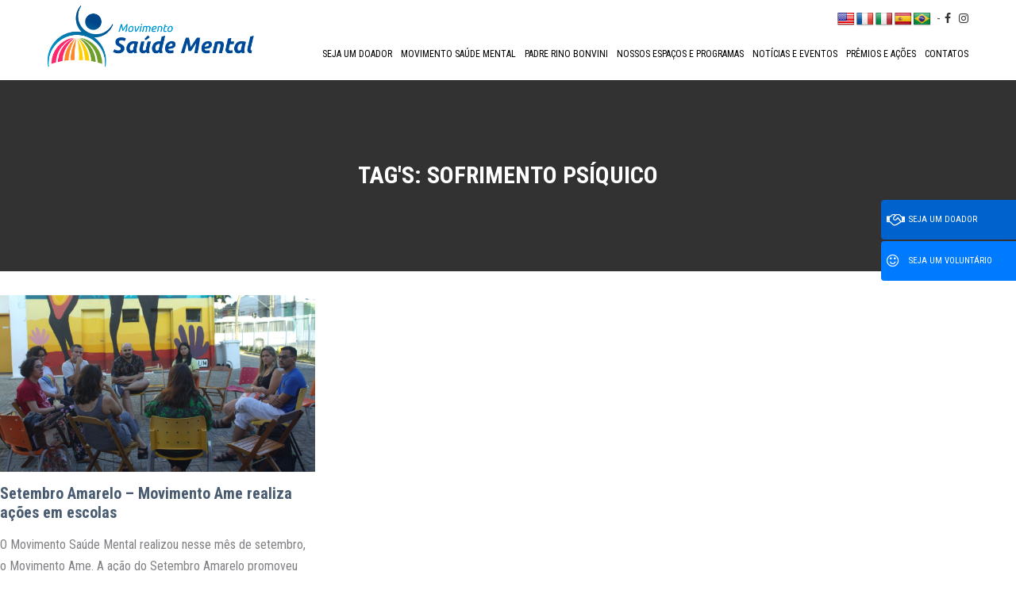

--- FILE ---
content_type: text/html; charset=UTF-8
request_url: https://movimentosaudemental.org/tag/sofrimento-psiquico/
body_size: 16052
content:
<!doctype html><!--[if IEMobile 7 ]><html lang="pt-BR"class="no-js iem7"> <![endif]--> <!--[if lt IE 7 ]><html lang="pt-BR" class="no-js ie6"> <![endif]--> <!--[if IE 7 ]><html lang="pt-BR" class="no-js ie7"> <![endif]--> <!--[if IE 8 ]><html lang="pt-BR" class="no-js ie8"> <![endif]--> <!--[if (gte IE 9)|(gt IEMobile 7)|!(IEMobile)|!(IE)]><!--><html lang="pt-BR" class="no-js"><!--<![endif]--><head><meta charset="utf-8"><meta http-equiv="X-UA-Compatible" content="IE=edge,chrome=1"><title>Arquivos sofrimento psíquico - Movimento Saúde Mental</title><style id="rocket-critical-css">ul{box-sizing:border-box}:root{--wp--preset--font-size--normal:16px;--wp--preset--font-size--huge:42px}#glt-footer{display:none!important}#flags{overflow:hidden}#flags ul{margin:0;padding:0}#flags li{float:left!important;margin-bottom:0!important;padding:0!important;border:none!important;list-style:none!important;content:none!important}#flags li:before{content:none!important;border:none!important;background:none!important}#flags a{display:inline-block}#flags.size22 a{width:22px!important;height:17px!important;box-sizing:content-box;-webkit-box-sizing:content-box;-moz-box-sizing:content-box;-o-box-sizing:content-box;-ms-box-sizing:content-box}.flag{padding:1px 0}#flags.size22 a[title="English"]{background:url(https://movimentosaudemental.org/wp-content/plugins/google-language-translator/images/flags22.png) -88px -351px no-repeat}#flags.size22 a.united-states[title="English"]{background:url(https://movimentosaudemental.org/wp-content/plugins/google-language-translator/images/flags22.png) -117px -351px no-repeat}#flags.size22 a[title="French"]{background:url(https://movimentosaudemental.org/wp-content/plugins/google-language-translator/images/flags22.png) -117px -90px no-repeat}#flags.size22 a[title="Italian"]{background:url(https://movimentosaudemental.org/wp-content/plugins/google-language-translator/images/flags22.png) -59px -177px no-repeat}#flags.size22 a[title="Portuguese"]{background:url(https://movimentosaudemental.org/wp-content/plugins/google-language-translator/images/flags22.png) -117px -264px no-repeat}#flags.size22 a.brazil[title="Portuguese"]{background:url(https://movimentosaudemental.org/wp-content/plugins/google-language-translator/images/flags22.png) -146px -438px no-repeat}#flags.size22 a[title="Spanish"]{background:url(https://movimentosaudemental.org/wp-content/plugins/google-language-translator/images/flags22.png) -1px -322px no-repeat}html{font-family:-apple-system,BlinkMacSystemFont,"Segoe UI",Roboto,"Helvetica Neue",Arial,"Noto Sans",sans-serif,"Apple Color Emoji","Segoe UI Emoji","Segoe UI Symbol","Noto Color Emoji";font-size:16px;font-weight:400;line-height:1.5;-webkit-text-size-adjust:100%;background:#fff;color:#666}body{margin:0}a{-webkit-text-decoration-skip:objects}a{color:#1e87f0;text-decoration:none}b{font-weight:bolder}iframe,img,svg{vertical-align:middle}img{max-width:100%;height:auto;box-sizing:border-box}@supports (display:block){svg{max-width:100%;height:auto;box-sizing:border-box}}svg:not(:root){overflow:hidden}iframe{border:0}p,ul{margin:0 0 20px 0}*+ul{margin-top:20px}h1,h2,h3{margin:0 0 20px 0;font-family:-apple-system,BlinkMacSystemFont,"Segoe UI",Roboto,"Helvetica Neue",Arial,"Noto Sans",sans-serif,"Apple Color Emoji","Segoe UI Emoji","Segoe UI Symbol","Noto Color Emoji";font-weight:400;color:#333;text-transform:none}*+h2,*+h3{margin-top:40px}h1{font-size:2.23125rem;line-height:1.2}h2{font-size:1.7rem;line-height:1.3}h3{font-size:1.5rem;line-height:1.4}@media (min-width:960px){h1{font-size:2.625rem}h2{font-size:2rem}}ul{padding-left:30px}ul>li>ul{margin:0}:root{--uk-breakpoint-s:640px;--uk-breakpoint-m:960px;--uk-breakpoint-l:1200px;--uk-breakpoint-xl:1600px}.uk-icon{margin:0;border:none;border-radius:0;overflow:visible;font:inherit;color:inherit;text-transform:none;padding:0;background-color:transparent;display:inline-block;fill:currentcolor;line-height:0}.uk-icon::-moz-focus-inner{border:0;padding:0}.uk-icon:not(.uk-preserve) [stroke*='#']:not(.uk-preserve){stroke:currentcolor}.uk-icon>*{transform:translate(0,0)}.uk-close{color:#999}.uk-nav,.uk-nav ul{margin:0;padding:0;list-style:none}.uk-nav li>a{display:block;text-decoration:none}.uk-nav-default{font-size:.875rem}.uk-accordion{padding:0;list-style:none}.uk-accordion>:nth-child(n+2){margin-top:20px}.uk-accordion-title{display:block;font-size:1.25rem;line-height:1.4;color:#333;overflow:hidden}.uk-accordion-title::before{content:"";width:1.4em;height:1.4em;margin-left:10px;float:right;background-image:url(data:image/svg+xml;charset=UTF-8,%3Csvg%20width%3D%2213%22%20height%3D%2213%22%20viewBox%3D%220%200%2013%2013%22%20xmlns%3D%22http%3A%2F%2Fwww.w3.org%2F2000%2Fsvg%22%3E%0A%20%20%20%20%3Crect%20fill%3D%22%23666%22%20width%3D%2213%22%20height%3D%221%22%20x%3D%220%22%20y%3D%226%22%20%2F%3E%0A%20%20%20%20%3Crect%20fill%3D%22%23666%22%20width%3D%221%22%20height%3D%2213%22%20x%3D%226%22%20y%3D%220%22%20%2F%3E%0A%3C%2Fsvg%3E);background-repeat:no-repeat;background-position:50% 50%}.uk-open>.uk-accordion-title::before{background-image:url(data:image/svg+xml;charset=UTF-8,%3Csvg%20width%3D%2213%22%20height%3D%2213%22%20viewBox%3D%220%200%2013%2013%22%20xmlns%3D%22http%3A%2F%2Fwww.w3.org%2F2000%2Fsvg%22%3E%0A%20%20%20%20%3Crect%20fill%3D%22%23666%22%20width%3D%2213%22%20height%3D%221%22%20x%3D%220%22%20y%3D%226%22%20%2F%3E%0A%3C%2Fsvg%3E)}.uk-accordion-content{margin-top:20px}.uk-accordion-content::after,.uk-accordion-content::before{content:"";display:table}.uk-accordion-content::after{clear:both}.uk-accordion-content>:last-child{margin-bottom:0}.uk-offcanvas{display:none;position:fixed;top:0;bottom:0;left:0;z-index:1000}.uk-offcanvas-bar{position:absolute;top:0;bottom:0;left:-270px;box-sizing:border-box;width:270px;padding:20px 20px;background:#222;overflow-y:auto;-webkit-overflow-scrolling:touch}@media (min-width:960px){.uk-offcanvas-bar{left:-350px;width:350px;padding:40px 40px}}.uk-offcanvas-close{position:absolute;z-index:1000;top:20px;right:20px;padding:5px}:root{--uk-leader-fill-content:.}.uk-text-left{text-align:left!important}[hidden]{display:none!important}.uk-offcanvas-bar{color:rgba(255,255,255,.7)}.uk-offcanvas-bar a{color:#fff}.uk-offcanvas-bar h3{color:#fff}.uk-offcanvas-bar .uk-close{color:rgba(255,255,255,.5)}html{font-family:-apple-system,BlinkMacSystemFont,"Segoe UI",Roboto,"Helvetica Neue",Arial,"Noto Sans",sans-serif,"Apple Color Emoji","Segoe UI Emoji","Segoe UI Symbol","Noto Color Emoji";font-size:16px;font-weight:400;line-height:1.5;-webkit-text-size-adjust:100%;background:#fff;color:#666}body{margin:0}a{-webkit-text-decoration-skip:objects}a{color:#1e87f0;text-decoration:none}b{font-weight:bolder}iframe,img,svg{vertical-align:middle}img{max-width:100%;height:auto;box-sizing:border-box}@supports (display:block){svg{max-width:100%;height:auto;box-sizing:border-box}}svg:not(:root){overflow:hidden}iframe{border:0}p,ul{margin:0 0 20px 0}*+ul{margin-top:20px}h1,h2,h3{margin:0 0 20px 0;font-family:-apple-system,BlinkMacSystemFont,"Segoe UI",Roboto,"Helvetica Neue",Arial,"Noto Sans",sans-serif,"Apple Color Emoji","Segoe UI Emoji","Segoe UI Symbol","Noto Color Emoji";font-weight:400;color:#333;text-transform:none}*+h2,*+h3{margin-top:40px}h1{font-size:2.23125rem;line-height:1.2}h2{font-size:1.7rem;line-height:1.3}h3{font-size:1.5rem;line-height:1.4}@media (min-width:960px){h1{font-size:2.625rem}h2{font-size:2rem}}ul{padding-left:30px}ul>li>ul{margin:0}:root{--uk-breakpoint-s:640px;--uk-breakpoint-m:960px;--uk-breakpoint-l:1200px;--uk-breakpoint-xl:1600px}.uk-icon{margin:0;border:none;border-radius:0;overflow:visible;font:inherit;color:inherit;text-transform:none;padding:0;background-color:transparent;display:inline-block;fill:currentcolor;line-height:0}.uk-icon::-moz-focus-inner{border:0;padding:0}.uk-icon:not(.uk-preserve) [stroke*='#']:not(.uk-preserve){stroke:currentcolor}.uk-icon>*{transform:translate(0,0)}.uk-close{color:#999}.uk-nav,.uk-nav ul{margin:0;padding:0;list-style:none}.uk-nav li>a{display:block;text-decoration:none}.uk-nav-default{font-size:.875rem}.uk-accordion{padding:0;list-style:none}.uk-accordion>:nth-child(n+2){margin-top:20px}.uk-accordion-title{display:block;font-size:1.25rem;line-height:1.4;color:#333;overflow:hidden}.uk-accordion-title::before{content:"";width:1.4em;height:1.4em;margin-left:10px;float:right;background-image:url(data:image/svg+xml;charset=UTF-8,%3Csvg%20width%3D%2213%22%20height%3D%2213%22%20viewBox%3D%220%200%2013%2013%22%20xmlns%3D%22http%3A%2F%2Fwww.w3.org%2F2000%2Fsvg%22%3E%0A%20%20%20%20%3Crect%20fill%3D%22%23666%22%20width%3D%2213%22%20height%3D%221%22%20x%3D%220%22%20y%3D%226%22%20%2F%3E%0A%20%20%20%20%3Crect%20fill%3D%22%23666%22%20width%3D%221%22%20height%3D%2213%22%20x%3D%226%22%20y%3D%220%22%20%2F%3E%0A%3C%2Fsvg%3E);background-repeat:no-repeat;background-position:50% 50%}.uk-open>.uk-accordion-title::before{background-image:url(data:image/svg+xml;charset=UTF-8,%3Csvg%20width%3D%2213%22%20height%3D%2213%22%20viewBox%3D%220%200%2013%2013%22%20xmlns%3D%22http%3A%2F%2Fwww.w3.org%2F2000%2Fsvg%22%3E%0A%20%20%20%20%3Crect%20fill%3D%22%23666%22%20width%3D%2213%22%20height%3D%221%22%20x%3D%220%22%20y%3D%226%22%20%2F%3E%0A%3C%2Fsvg%3E)}.uk-accordion-content{margin-top:20px}.uk-accordion-content::after,.uk-accordion-content::before{content:"";display:table}.uk-accordion-content::after{clear:both}.uk-accordion-content>:last-child{margin-bottom:0}.uk-offcanvas{display:none;position:fixed;top:0;bottom:0;left:0;z-index:1000}.uk-offcanvas-bar{position:absolute;top:0;bottom:0;left:-270px;box-sizing:border-box;width:270px;padding:20px 20px;background:#222;overflow-y:auto;-webkit-overflow-scrolling:touch}@media (min-width:960px){.uk-offcanvas-bar{left:-350px;width:350px;padding:40px 40px}}.uk-offcanvas-close{position:absolute;z-index:1000;top:20px;right:20px;padding:5px}:root{--uk-leader-fill-content:.}.uk-text-left{text-align:left!important}[hidden]{display:none!important}.uk-offcanvas-bar{color:rgba(255,255,255,.7)}.uk-offcanvas-bar a{color:#fff}.uk-offcanvas-bar h3{color:#fff}.uk-offcanvas-bar .uk-close{color:rgba(255,255,255,.5)}:root{--blue:#007bff;--indigo:#6610f2;--purple:#6f42c1;--pink:#e83e8c;--red:#dc3545;--orange:#fd7e14;--yellow:#ffc107;--green:#28a745;--teal:#20c997;--cyan:#17a2b8;--white:#fff;--gray:#6c757d;--gray-dark:#343a40;--primary:#007bff;--secondary:#6c757d;--success:#28a745;--info:#17a2b8;--warning:#ffc107;--danger:#dc3545;--light:#f8f9fa;--dark:#343a40;--breakpoint-xs:0;--breakpoint-sm:576px;--breakpoint-md:768px;--breakpoint-lg:992px;--breakpoint-xl:1200px;--font-family-sans-serif:-apple-system,BlinkMacSystemFont,"Segoe UI",Roboto,"Helvetica Neue",Arial,sans-serif,"Apple Color Emoji","Segoe UI Emoji","Segoe UI Symbol","Noto Color Emoji";--font-family-monospace:SFMono-Regular,Menlo,Monaco,Consolas,"Liberation Mono","Courier New",monospace}*,::after,::before{box-sizing:border-box}html{font-family:sans-serif;line-height:1.15;-webkit-text-size-adjust:100%;-ms-text-size-adjust:100%;-ms-overflow-style:scrollbar}@-ms-viewport{width:device-width}header,nav{display:block}body{margin:0;font-family:-apple-system,BlinkMacSystemFont,"Segoe UI",Roboto,"Helvetica Neue",Arial,sans-serif,"Apple Color Emoji","Segoe UI Emoji","Segoe UI Symbol","Noto Color Emoji";font-size:1rem;font-weight:400;line-height:1.5;color:#212529;text-align:left;background-color:#fff}h1,h2,h3{margin-top:0;margin-bottom:.5rem}p{margin-top:0;margin-bottom:1rem}ul{margin-top:0;margin-bottom:1rem}ul ul{margin-bottom:0}b{font-weight:bolder}a{color:#007bff;text-decoration:none;background-color:transparent;-webkit-text-decoration-skip:objects}a:not([href]):not([tabindex]){color:inherit;text-decoration:none}img{vertical-align:middle;border-style:none}svg{overflow:hidden;vertical-align:middle}button{border-radius:0}button,input{margin:0;font-family:inherit;font-size:inherit;line-height:inherit}button,input{overflow:visible}button{text-transform:none}button,html [type=button]{-webkit-appearance:button}[type=button]::-moz-focus-inner,button::-moz-focus-inner{padding:0;border-style:none}::-webkit-file-upload-button{font:inherit;-webkit-appearance:button}[hidden]{display:none!important}.h2,h1,h2,h3{margin-bottom:.5rem;font-family:inherit;font-weight:500;line-height:1.2;color:inherit}h1{font-size:2.5rem}.h2,h2{font-size:2rem}h3{font-size:1.75rem}.container{width:100%;padding-right:15px;padding-left:15px;margin-right:auto;margin-left:auto}@media (min-width:576px){.container{max-width:540px}}@media (min-width:768px){.container{max-width:720px}}@media (min-width:992px){.container{max-width:960px}}@media (min-width:1200px){.container{max-width:1140px}}.container-fluid{width:100%;padding-right:15px;padding-left:15px;margin-right:auto;margin-left:auto}.row{display:-ms-flexbox;display:flex;-ms-flex-wrap:wrap;flex-wrap:wrap;margin-right:-15px;margin-left:-15px}.col-12,.col-3,.col-4,.col-8,.col-9,.col-lg-4,.col-md-4,.col-sm-12{position:relative;width:100%;min-height:1px;padding-right:15px;padding-left:15px}.col-3{-ms-flex:0 0 25%;flex:0 0 25%;max-width:25%}.col-4{-ms-flex:0 0 33.333333%;flex:0 0 33.333333%;max-width:33.333333%}.col-8{-ms-flex:0 0 66.666667%;flex:0 0 66.666667%;max-width:66.666667%}.col-9{-ms-flex:0 0 75%;flex:0 0 75%;max-width:75%}.col-12{-ms-flex:0 0 100%;flex:0 0 100%;max-width:100%}@media (min-width:576px){.col-sm-12{-ms-flex:0 0 100%;flex:0 0 100%;max-width:100%}}@media (min-width:768px){.col-md-4{-ms-flex:0 0 33.333333%;flex:0 0 33.333333%;max-width:33.333333%}}@media (min-width:992px){.col-lg-4{-ms-flex:0 0 33.333333%;flex:0 0 33.333333%;max-width:33.333333%}}.btn{display:inline-block;font-weight:400;text-align:center;white-space:nowrap;vertical-align:middle;border:1px solid transparent;padding:.375rem .75rem;font-size:1rem;line-height:1.5;border-radius:.25rem}.btn-primary{color:#fff;background-color:#007bff;border-color:#007bff}.collapse:not(.show){display:none}.nav-link{display:block;padding:.5rem 1rem}.navbar-nav{display:-ms-flexbox;display:flex;-ms-flex-direction:column;flex-direction:column;padding-left:0;margin-bottom:0;list-style:none}.navbar-nav .nav-link{padding-right:0;padding-left:0}.clearfix::after{display:block;clear:both;content:""}.d-flex{display:-ms-flexbox!important;display:flex!important}.justify-content-center{-ms-flex-pack:center!important;justify-content:center!important}.justify-content-between{-ms-flex-pack:justify!important;justify-content:space-between!important}.align-items-center{-ms-flex-align:center!important;align-items:center!important}button::-moz-focus-inner{padding:0;border:0}html{font-size:15px}body{font-family:Arimo,san-serif;color:#444}p{line-height:1.7}img{max-width:100%;height:auto}a.no-color{color:inherit}ul{padding:0;margin:0;list-style:none}::-webkit-input-placeholder{color:#888}::-ms-input-placeholder{color:#888}:-ms-input-placeholder{color:#888}::placeholder{color:#888}.flex-auto{-webkit-box-flex:0;-ms-flex:0 0 auto;flex:0 0 auto}@media (min-width:1230px){.container{max-width:1200px}}#wrapper{position:relative;overflow:hidden}.color-inverse{color:#fff}.btn{padding:14px 48px;outline:none;display:inline-block;font-size:12px;font-weight:700;line-height:20px;text-align:center;border:1px solid;border-color:transparent;color:#444}.header-5{position:relative}.header-5 .site-branding{font-family:Poppins,san-serif;font-size:20px;font-weight:700;margin:0;height:60px;line-height:60px;text-align:center;text-transform:uppercase}.header-5 .header-nav{background:rgba(255,255,255,.05);position:absolute;top:0;left:0;width:100%;z-index:1000}.header-5 .header-nav-icons li{font-size:13px;line-height:1;margin:10px 0;padding:0 19px;display:inline-block}.header-5 .header-nav-icons li:not(:first-child){border-left:1px solid}.clearfix:before,.clearfix:after{display:table;clear:both;content:" "}.clearfix{width:100%}.header-5 .site-branding{height:auto}.floatBtns{position:fixed;right:0;top:35%;z-index:9999;max-width:260px;text-align:right}.floatBtns a{border-radius:4px 0 0 4px;margin-bottom:2px;text-transform:uppercase;font-size:11px;position:relative;min-width:170px;max-width:170px;padding-left:34px;color:#fff;text-align:left;font-weight:400;font-size:11px}.floatBtns a i{margin-right:5px;position:absolute;font-size:18px;left:6px;top:32%}.btn.btn-primary.doador{background:#0062cc;border-color:#0062cc}ul.icons{display:table;width:auto;text-align:right;float:right}ul.icons li{display:inline-table;padding:0 5px}ul.icons li a{color:#333;font-size:14px}#flags{width:auto!important}.googleIdiomas{width:auto;float:left;padding-top:3px}.topHeaderEle{float:right;position:absolute;right:0;width:auto;z-index:1030;top:12px;right:15px}.topHeaderEle span{display:inline-block;margin:0 0 0 5px}.header-5{padding-bottom:0}h1,h2,h3{font-family:'Roboto Condensed',sans-serif!important}body,html,a,p,span,b,input,button{font-family:'Roboto Condensed',sans-serif!important}body p{font-size:16px!important;line-height:1.7!important}.topHeader{position:relative}.header-5 .header-nav-icons li{padding:0}.header-nav-icons .navbar-nav .nav-item{display:inline-table;width:auto}.header-nav-icons .navbar-nav .nav-item .tr-dropdown-menu{display:none;position:absolute!important;min-width:190px;margin-top:30px}.header-nav-icons .navbar-nav .nav-item .tr-dropdown-menu>li>.tr-dropdown-menu{z-index:1030;margin-top:0;position:relative}.header-nav-icons .navbar-nav .nav-item .tr-dropdown-menu>li>.tr-dropdown-menu:before{border:10px solid transparent;border-right-color:#e6eaee;content:"";left:-20px;position:absolute;top:10px}.header-nav-icons .navbar-nav .nav-item .tr-dropdown-menu:before{border-bottom:8px solid #e6eaee;border-right:10px solid transparent;border-left:10px solid transparent}.header-nav-icons .navbar-nav .nav-item .tr-dropdown-menu:after{border-bottom:7px solid #fff;border-right:8px solid transparent;border-left:8px solid transparent}.tr-dropdown-menu{background:#fff;border-radius:4px}.navbar-nav{display:table;width:100%;text-align:right}.header-nav-icons .navbar-nav .nav-item{text-align:left}.header-nav-icons .navbar-nav .nav-item a{color:#000;font-weight:500;text-transform:uppercase;padding:0 5px;margin:0;line-height:30px;font-size:12px;padding-top:35px}@media only screen and (min-width:992px){.header-nav-icons .navbar-nav .nav-item a{font-size:12px}}.header-nav-icons .navbar-nav .nav-item>ul{padding:0}.header-nav-icons .navbar-nav .nav-item>ul:before{border:10px solid transparent;border-right-color:#bf3605;content:"";top:-18px;left:10px;position:absolute;transform:rotate(360deg);transform-origin:bottom left}.header-nav-icons .navbar-nav .nav-item>ul>li{display:block;padding-bottom:10px;border-bottom:1px solid rgba(51,51,51,.1);padding:0 15px 10px}.header-nav-icons .navbar-nav .nav-item>ul>li:last-child{border:none;padding-bottom:0}.header-nav-icons .navbar-nav .nav-item>ul>li>a{line-height:normal}.header-nav-icons .navbar-nav .nav-item>ul>li{position:relative}.header-nav-icons .navbar-nav .nav-item>ul>li>a{padding-top:5px}.navbar-nav .nav-link{padding-right:0;padding-left:0;margin:0!important}.navbar-nav .nav-link,.uk-nav li>a{font-size:14px;font-weight:700;margin:15px 0 20px}.tr-dropdown-menu li a{font-weight:400;margin:0}.site-branding a{color:#000}.header-5 .header-nav{background:#fff;position:relative;top:0;left:0;width:100%;z-index:1000}#Noticias{padding:0 0 30px}#Noticias h2{margin-bottom:30px;color:#516178}#Noticias .entry-title{font-size:20px;margin:15px 0}#Noticias .entry-title a{color:#495b71;font-weight:700}#Noticias .entry-footer a{padding:10px 25px;text-align:center;border:1px solid #2E3192;background:#2E3192;color:#fff}#Noticias .loopCelNews{margin-bottom:30px}#Noticias .excerpt p{overflow:hidden;min-height:105px;max-height:105px;display:-webkit-box;-webkit-line-clamp:4;-webkit-box-orient:vertical;color:#818085;margin-bottom:5px}.pages header{margin-top:0}.pages header h1{text-align:center}.pages .page-header{position:relative;width:100%;min-height:;background-position:center!important;background-size:cover!important}.pages .page-header:before{position:absolute;content:"";background:rgba(51,51,51,.7);width:100%;height:100%;left:0;top:0}.pages .page-header h1{color:#fff;font-weight:700;text-transform:uppercase}.pages .page-header h1{color:#fff;font-weight:700;text-transform:uppercase;position:relative;padding:8% 5%;margin:0;text-align:center}#footer a{color:#89ccf8}#footer ul{list-style:none}#footer ul li{font-family:'BentonSans Book',arial,sans-serif;font-size:16px;text-transform:uppercase;margin-bottom:0}.uk-accordion-title::before{content:" + ";margin-left:0;background:none;border:1px solid #69879b;border-radius:50%;line-height:1.3em;display:none}.uk-open>.uk-accordion-title::before{content:" - ";background:none}#footer .mobileMenu a.btCollapse{text-align:center;padding:15px 0;font-weight:700;text-transform:uppercase;border:none;width:100%;display:block;position:relative;width:60%;margin:0 auto;font-size:18px}#footer .mobileMenu a.btCollapse:before{content:"";width:1.4em;height:1.4em;margin-left:10px;float:right;background-image:url(data:image/svg+xml;charset=UTF-8,%3Csvg%20width%3D%2213%22%20height%3D%2213…22%20height%3D%2213%22%20x%3D%226%22%20y%3D%220%22%20%2F%3E%0A%3C%2Fsvg%3E);background-repeat:no-repeat;background-position:50% 50%;content:" + ";margin-left:0;background:none;border:2px solid #fff;border-radius:50%;line-height:1.2em;font-weight:500}footer#footer .mobileMenu .uk-accordion-title{padding:10px 15px;text-align:center;background:#294d7f;color:#fff}footer#footer .mobileMenu .uk-accordion-content{margin-top:0;background:#e2eefc}footer#footer .mobileMenu .uk-accordion>:nth-child(n+2){margin-top:0}footer#footer .mobileMenu .uk-accordion-content .uk-accordion-title{background:none;color:#38414b;font-weight:800}footer#footer .mobileMenu .uk-accordion-content .sub-menu .uk-accordion-content .sub-menu>li .uk-accordion-title{font-weight:400;font-size:14px;padding:5px 0}footer#footer .mobileMenu .uk-accordion-content .sub-menu .uk-accordion-content .sub-menu>li:last-child{margin-bottom:10px}#footer .mobileMenu a.btCollapse{color:#fff}.uk-accordion>:nth-child(n+2){margin-top:20px}header.mobileMenu{display:none}@media only screen and (max-width:991px){.header-5{display:none}header.mobileMenu{display:block;padding:10px 0}#sc-toggle{position:relative;top:34px}.topoMobile{display:block;width:100%;position:relative;float:left}.topHeaderEle{display:block;position:relative;float:left;top:inherit;max-width:100%;width:100%;padding-left:30px}.uk-offcanvas{z-index:9999}.uk-offcanvas .tr-dropdown-menu{background:none;border:none}#Noticias{padding-bottom:0}#MenuPhpXS{display:block}.floatBtns{display:none}#menu-footeracrodeons{margin-bottom:20px}}@media only screen and (min-width:992px){#MenuPhpXS{display:none}#footer ul.sub-menu{display:table;width:100%;text-align:center}#footer ul.sub-menu li{width:33.333%;float:none;display:inline-table}footer#footer .mobileMenu .uk-accordion-content .sub-menu .uk-accordion-content .sub-menu>li{width:100%;text-align:left;display:block;float:none}.classeMenu{margin-bottom:20px}#footer .mobileMenu a.btCollapse{width:12%}}@media only screen and (max-width:1600px) and (min-width:992px){#footer .mobileMenu a.btCollapse{width:11%}}</style><link rel="preload" href="https://fonts.googleapis.com/css?family=Roboto%20Condensed%3A300%2C400%2C700%7CMontserrat%3A100%2C200%2C300%2C400%2C500%2C600%2C700%2C800%2C900&subset=" as="style" onload="this.onload=null;this.rel='stylesheet'" /><meta name="viewport" content="width=device-width, initial-scale=1.0"><link rel="pingback" href="https://movimentosaudemental.org/xmlrpc.php"><meta name='robots' content='index, follow, max-image-preview:large, max-snippet:-1, max-video-preview:-1' /><style>img:is([sizes="auto" i],[sizes^="auto," i]){contain-intrinsic-size:3000px 1500px}</style><link rel="canonical" href="https://movimentosaudemental.org/tag/sofrimento-psiquico/" /><meta property="og:locale" content="pt_BR" /><meta property="og:type" content="article" /><meta property="og:title" content="Arquivos sofrimento psíquico - Movimento Saúde Mental" /><meta property="og:url" content="https://movimentosaudemental.org/tag/sofrimento-psiquico/" /><meta property="og:site_name" content="Movimento Saúde Mental" /><meta name="twitter:card" content="summary_large_image" /> <script type="application/ld+json" class="yoast-schema-graph">{"@context":"https://schema.org","@graph":[{"@type":"CollectionPage","@id":"https://movimentosaudemental.org/tag/sofrimento-psiquico/","url":"https://movimentosaudemental.org/tag/sofrimento-psiquico/","name":"Arquivos sofrimento psíquico - Movimento Saúde Mental","isPartOf":{"@id":"https://movimentosaudemental.org/#website"},"primaryImageOfPage":{"@id":"https://movimentosaudemental.org/tag/sofrimento-psiquico/#primaryimage"},"image":{"@id":"https://movimentosaudemental.org/tag/sofrimento-psiquico/#primaryimage"},"thumbnailUrl":"https://movimentosaudemental.org/wp-content/uploads/2019/09/Setembro-Amarelo-Movimento-Ame-realiza-ações-em-escolas-1.jpg","breadcrumb":{"@id":"https://movimentosaudemental.org/tag/sofrimento-psiquico/#breadcrumb"},"inLanguage":"pt-BR"},{"@type":"ImageObject","inLanguage":"pt-BR","@id":"https://movimentosaudemental.org/tag/sofrimento-psiquico/#primaryimage","url":"https://movimentosaudemental.org/wp-content/uploads/2019/09/Setembro-Amarelo-Movimento-Ame-realiza-ações-em-escolas-1.jpg","contentUrl":"https://movimentosaudemental.org/wp-content/uploads/2019/09/Setembro-Amarelo-Movimento-Ame-realiza-ações-em-escolas-1.jpg","width":1200,"height":676},{"@type":"BreadcrumbList","@id":"https://movimentosaudemental.org/tag/sofrimento-psiquico/#breadcrumb","itemListElement":[{"@type":"ListItem","position":1,"name":"Início","item":"https://movimentosaudemental.org/"},{"@type":"ListItem","position":2,"name":"sofrimento psíquico"}]},{"@type":"WebSite","@id":"https://movimentosaudemental.org/#website","url":"https://movimentosaudemental.org/","name":"Movimento Saúde Mental","description":"O Movimento Saúde Mental é uma organização da sociedade civil que trabalha a saúde e  a inclusão social por meio da Abordagem Sistêmica Comunitária. A finalidade é levar as pessoas a alcançar o equilíbrio biopsicossocioespiritual.","potentialAction":[{"@type":"SearchAction","target":{"@type":"EntryPoint","urlTemplate":"https://movimentosaudemental.org/?s={search_term_string}"},"query-input":{"@type":"PropertyValueSpecification","valueRequired":true,"valueName":"search_term_string"}}],"inLanguage":"pt-BR"}]}</script> <link rel='dns-prefetch' href='//translate.google.com' /><link rel='dns-prefetch' href='//code.jquery.com' /><link rel='dns-prefetch' href='//cdnjs.cloudflare.com' /><link rel='dns-prefetch' href='//www.googletagmanager.com' /><style id='wp-emoji-styles-inline-css' type='text/css'>img.wp-smiley,img.emoji{display:inline!important;border:none!important;box-shadow:none!important;height:1em!important;width:1em!important;margin:0 0.07em!important;vertical-align:-0.1em!important;background:none!important;padding:0!important}</style><link rel='preload' id='wp-block-library-css' href='https://movimentosaudemental.org/wp-includes/css/dist/block-library/style.min.css' as="style" onload="this.onload=null;this.rel='stylesheet'" type='text/css' media='all' /><style id='classic-theme-styles-inline-css' type='text/css'>
/*! This file is auto-generated */
.wp-block-button__link{color:#fff;background-color:#32373c;border-radius:9999px;box-shadow:none;text-decoration:none;padding:calc(.667em + 2px) calc(1.333em + 2px);font-size:1.125em}.wp-block-file__button{background:#32373c;color:#fff;text-decoration:none}</style><style id='global-styles-inline-css' type='text/css'>:root{--wp--preset--aspect-ratio--square:1;--wp--preset--aspect-ratio--4-3:4/3;--wp--preset--aspect-ratio--3-4:3/4;--wp--preset--aspect-ratio--3-2:3/2;--wp--preset--aspect-ratio--2-3:2/3;--wp--preset--aspect-ratio--16-9:16/9;--wp--preset--aspect-ratio--9-16:9/16;--wp--preset--color--black:#000;--wp--preset--color--cyan-bluish-gray:#abb8c3;--wp--preset--color--white:#fff;--wp--preset--color--pale-pink:#f78da7;--wp--preset--color--vivid-red:#cf2e2e;--wp--preset--color--luminous-vivid-orange:#ff6900;--wp--preset--color--luminous-vivid-amber:#fcb900;--wp--preset--color--light-green-cyan:#7bdcb5;--wp--preset--color--vivid-green-cyan:#00d084;--wp--preset--color--pale-cyan-blue:#8ed1fc;--wp--preset--color--vivid-cyan-blue:#0693e3;--wp--preset--color--vivid-purple:#9b51e0;--wp--preset--gradient--vivid-cyan-blue-to-vivid-purple:linear-gradient(135deg,rgba(6,147,227,1) 0%,rgb(155,81,224) 100%);--wp--preset--gradient--light-green-cyan-to-vivid-green-cyan:linear-gradient(135deg,rgb(122,220,180) 0%,rgb(0,208,130) 100%);--wp--preset--gradient--luminous-vivid-amber-to-luminous-vivid-orange:linear-gradient(135deg,rgba(252,185,0,1) 0%,rgba(255,105,0,1) 100%);--wp--preset--gradient--luminous-vivid-orange-to-vivid-red:linear-gradient(135deg,rgba(255,105,0,1) 0%,rgb(207,46,46) 100%);--wp--preset--gradient--very-light-gray-to-cyan-bluish-gray:linear-gradient(135deg,rgb(238,238,238) 0%,rgb(169,184,195) 100%);--wp--preset--gradient--cool-to-warm-spectrum:linear-gradient(135deg,rgb(74,234,220) 0%,rgb(151,120,209) 20%,rgb(207,42,186) 40%,rgb(238,44,130) 60%,rgb(251,105,98) 80%,rgb(254,248,76) 100%);--wp--preset--gradient--blush-light-purple:linear-gradient(135deg,rgb(255,206,236) 0%,rgb(152,150,240) 100%);--wp--preset--gradient--blush-bordeaux:linear-gradient(135deg,rgb(254,205,165) 0%,rgb(254,45,45) 50%,rgb(107,0,62) 100%);--wp--preset--gradient--luminous-dusk:linear-gradient(135deg,rgb(255,203,112) 0%,rgb(199,81,192) 50%,rgb(65,88,208) 100%);--wp--preset--gradient--pale-ocean:linear-gradient(135deg,rgb(255,245,203) 0%,rgb(182,227,212) 50%,rgb(51,167,181) 100%);--wp--preset--gradient--electric-grass:linear-gradient(135deg,rgb(202,248,128) 0%,rgb(113,206,126) 100%);--wp--preset--gradient--midnight:linear-gradient(135deg,rgb(2,3,129) 0%,rgb(40,116,252) 100%);--wp--preset--font-size--small:13px;--wp--preset--font-size--medium:20px;--wp--preset--font-size--large:36px;--wp--preset--font-size--x-large:42px;--wp--preset--spacing--20:.44rem;--wp--preset--spacing--30:.67rem;--wp--preset--spacing--40:1rem;--wp--preset--spacing--50:1.5rem;--wp--preset--spacing--60:2.25rem;--wp--preset--spacing--70:3.38rem;--wp--preset--spacing--80:5.06rem;--wp--preset--shadow--natural:6px 6px 9px rgba(0,0,0,.2);--wp--preset--shadow--deep:12px 12px 50px rgba(0,0,0,.4);--wp--preset--shadow--sharp:6px 6px 0 rgba(0,0,0,.2);--wp--preset--shadow--outlined:6px 6px 0 -3px rgba(255,255,255,1),6px 6px rgba(0,0,0,1);--wp--preset--shadow--crisp:6px 6px 0 rgba(0,0,0,1)}:where(.is-layout-flex){gap:.5em}:where(.is-layout-grid){gap:.5em}body .is-layout-flex{display:flex}.is-layout-flex{flex-wrap:wrap;align-items:center}.is-layout-flex>:is(*,div){margin:0}body .is-layout-grid{display:grid}.is-layout-grid>:is(*,div){margin:0}:where(.wp-block-columns.is-layout-flex){gap:2em}:where(.wp-block-columns.is-layout-grid){gap:2em}:where(.wp-block-post-template.is-layout-flex){gap:1.25em}:where(.wp-block-post-template.is-layout-grid){gap:1.25em}.has-black-color{color:var(--wp--preset--color--black)!important}.has-cyan-bluish-gray-color{color:var(--wp--preset--color--cyan-bluish-gray)!important}.has-white-color{color:var(--wp--preset--color--white)!important}.has-pale-pink-color{color:var(--wp--preset--color--pale-pink)!important}.has-vivid-red-color{color:var(--wp--preset--color--vivid-red)!important}.has-luminous-vivid-orange-color{color:var(--wp--preset--color--luminous-vivid-orange)!important}.has-luminous-vivid-amber-color{color:var(--wp--preset--color--luminous-vivid-amber)!important}.has-light-green-cyan-color{color:var(--wp--preset--color--light-green-cyan)!important}.has-vivid-green-cyan-color{color:var(--wp--preset--color--vivid-green-cyan)!important}.has-pale-cyan-blue-color{color:var(--wp--preset--color--pale-cyan-blue)!important}.has-vivid-cyan-blue-color{color:var(--wp--preset--color--vivid-cyan-blue)!important}.has-vivid-purple-color{color:var(--wp--preset--color--vivid-purple)!important}.has-black-background-color{background-color:var(--wp--preset--color--black)!important}.has-cyan-bluish-gray-background-color{background-color:var(--wp--preset--color--cyan-bluish-gray)!important}.has-white-background-color{background-color:var(--wp--preset--color--white)!important}.has-pale-pink-background-color{background-color:var(--wp--preset--color--pale-pink)!important}.has-vivid-red-background-color{background-color:var(--wp--preset--color--vivid-red)!important}.has-luminous-vivid-orange-background-color{background-color:var(--wp--preset--color--luminous-vivid-orange)!important}.has-luminous-vivid-amber-background-color{background-color:var(--wp--preset--color--luminous-vivid-amber)!important}.has-light-green-cyan-background-color{background-color:var(--wp--preset--color--light-green-cyan)!important}.has-vivid-green-cyan-background-color{background-color:var(--wp--preset--color--vivid-green-cyan)!important}.has-pale-cyan-blue-background-color{background-color:var(--wp--preset--color--pale-cyan-blue)!important}.has-vivid-cyan-blue-background-color{background-color:var(--wp--preset--color--vivid-cyan-blue)!important}.has-vivid-purple-background-color{background-color:var(--wp--preset--color--vivid-purple)!important}.has-black-border-color{border-color:var(--wp--preset--color--black)!important}.has-cyan-bluish-gray-border-color{border-color:var(--wp--preset--color--cyan-bluish-gray)!important}.has-white-border-color{border-color:var(--wp--preset--color--white)!important}.has-pale-pink-border-color{border-color:var(--wp--preset--color--pale-pink)!important}.has-vivid-red-border-color{border-color:var(--wp--preset--color--vivid-red)!important}.has-luminous-vivid-orange-border-color{border-color:var(--wp--preset--color--luminous-vivid-orange)!important}.has-luminous-vivid-amber-border-color{border-color:var(--wp--preset--color--luminous-vivid-amber)!important}.has-light-green-cyan-border-color{border-color:var(--wp--preset--color--light-green-cyan)!important}.has-vivid-green-cyan-border-color{border-color:var(--wp--preset--color--vivid-green-cyan)!important}.has-pale-cyan-blue-border-color{border-color:var(--wp--preset--color--pale-cyan-blue)!important}.has-vivid-cyan-blue-border-color{border-color:var(--wp--preset--color--vivid-cyan-blue)!important}.has-vivid-purple-border-color{border-color:var(--wp--preset--color--vivid-purple)!important}.has-vivid-cyan-blue-to-vivid-purple-gradient-background{background:var(--wp--preset--gradient--vivid-cyan-blue-to-vivid-purple)!important}.has-light-green-cyan-to-vivid-green-cyan-gradient-background{background:var(--wp--preset--gradient--light-green-cyan-to-vivid-green-cyan)!important}.has-luminous-vivid-amber-to-luminous-vivid-orange-gradient-background{background:var(--wp--preset--gradient--luminous-vivid-amber-to-luminous-vivid-orange)!important}.has-luminous-vivid-orange-to-vivid-red-gradient-background{background:var(--wp--preset--gradient--luminous-vivid-orange-to-vivid-red)!important}.has-very-light-gray-to-cyan-bluish-gray-gradient-background{background:var(--wp--preset--gradient--very-light-gray-to-cyan-bluish-gray)!important}.has-cool-to-warm-spectrum-gradient-background{background:var(--wp--preset--gradient--cool-to-warm-spectrum)!important}.has-blush-light-purple-gradient-background{background:var(--wp--preset--gradient--blush-light-purple)!important}.has-blush-bordeaux-gradient-background{background:var(--wp--preset--gradient--blush-bordeaux)!important}.has-luminous-dusk-gradient-background{background:var(--wp--preset--gradient--luminous-dusk)!important}.has-pale-ocean-gradient-background{background:var(--wp--preset--gradient--pale-ocean)!important}.has-electric-grass-gradient-background{background:var(--wp--preset--gradient--electric-grass)!important}.has-midnight-gradient-background{background:var(--wp--preset--gradient--midnight)!important}.has-small-font-size{font-size:var(--wp--preset--font-size--small)!important}.has-medium-font-size{font-size:var(--wp--preset--font-size--medium)!important}.has-large-font-size{font-size:var(--wp--preset--font-size--large)!important}.has-x-large-font-size{font-size:var(--wp--preset--font-size--x-large)!important}:where(.wp-block-post-template.is-layout-flex){gap:1.25em}:where(.wp-block-post-template.is-layout-grid){gap:1.25em}:where(.wp-block-columns.is-layout-flex){gap:2em}:where(.wp-block-columns.is-layout-grid){gap:2em}:root :where(.wp-block-pullquote){font-size:1.5em;line-height:1.6}</style><link data-minify="1" rel='preload' id='google-language-translator-css' href='https://movimentosaudemental.org/wp-content/cache/min/1/wp-content/plugins/google-language-translator/css/style-3305772cdd08c65e73b800f8e40752bb.css' as="style" onload="this.onload=null;this.rel='stylesheet'" type='text/css' media='' /><link data-minify="1" rel='preload' id='newsletter-css' href='https://movimentosaudemental.org/wp-content/cache/min/1/wp-content/plugins/newsletter/style-b8b3cd69498b921c314acbfcc7da7694.css' as="style" onload="this.onload=null;this.rel='stylesheet'" type='text/css' media='all' /><link rel='preload' id='materialized-styles-css' href='https://cdnjs.cloudflare.com/ajax/libs/uikit/3.0.3/css/uikit.min.css' as="style" onload="this.onload=null;this.rel='stylesheet'" type='text/css' media='all' /> <script type="text/javascript" src="https://code.jquery.com/jquery-2.2.3.min.js" id="jquery-js" defer></script> <link rel="https://api.w.org/" href="https://movimentosaudemental.org/wp-json/" /><link rel="alternate" title="JSON" type="application/json" href="https://movimentosaudemental.org/wp-json/wp/v2/tags/719" /><style>p.hello{font-size:12px;color:darkgray}#google_language_translator,#flags{text-align:left}#google_language_translator{clear:both}#flags{width:165px}#flags a{display:inline-block;margin-right:2px}#google_language_translator{width:auto!important}div.skiptranslate.goog-te-gadget{display:inline!important}.goog-tooltip{display:none!important}.goog-tooltip:hover{display:none!important}.goog-text-highlight{background-color:transparent!important;border:none!important;box-shadow:none!important}#google_language_translator{display:none}#google_language_translator select.goog-te-combo{color:#32373c}div.skiptranslate{display:none!important}body{top:0px!important}#goog-gt-{display:none!important}font font{background-color:transparent!important;box-shadow:none!important;position:initial!important}#glt-translate-trigger{left:20px;right:auto}#glt-translate-trigger>span{color:#fff}#glt-translate-trigger{background:#f89406}.goog-te-gadget .goog-te-combo{width:100%}</style><meta name="generator" content="Site Kit by Google 1.163.0" /><style type="text/css" id="simple-css-output">.section-content{display:none!important}.container.sectionMoreNews{display:none!important}a.btCollapse[data-target="#collapsedesktop"]{display:none!important}.mobileContentMenu{display:none!important}</style><meta name="generator" content="Elementor 3.32.4; features: additional_custom_breakpoints; settings: css_print_method-external, google_font-enabled, font_display-auto"><style type="text/css">.recentcomments a{display:inline!important;padding:0!important;margin:0!important}</style><style>.e-con.e-parent:nth-of-type(n+4):not(.e-lazyloaded):not(.e-no-lazyload),.e-con.e-parent:nth-of-type(n+4):not(.e-lazyloaded):not(.e-no-lazyload) *{background-image:none!important}@media screen and (max-height:1024px){.e-con.e-parent:nth-of-type(n+3):not(.e-lazyloaded):not(.e-no-lazyload),.e-con.e-parent:nth-of-type(n+3):not(.e-lazyloaded):not(.e-no-lazyload) *{background-image:none!important}}@media screen and (max-height:640px){.e-con.e-parent:nth-of-type(n+2):not(.e-lazyloaded):not(.e-no-lazyload),.e-con.e-parent:nth-of-type(n+2):not(.e-lazyloaded):not(.e-no-lazyload) *{background-image:none!important}}</style><link rel="icon" href="https://movimentosaudemental.org/wp-content/uploads/2020/06/cropped-logo-32x32.png" sizes="32x32" /><link rel="icon" href="https://movimentosaudemental.org/wp-content/uploads/2020/06/cropped-logo-192x192.png" sizes="192x192" /><link rel="apple-touch-icon" href="https://movimentosaudemental.org/wp-content/uploads/2020/06/cropped-logo-180x180.png" /><meta name="msapplication-TileImage" content="https://movimentosaudemental.org/wp-content/uploads/2020/06/cropped-logo-270x270.png" /> <script>/*! loadCSS rel=preload polyfill. [c]2017 Filament Group, Inc. MIT License */
(function(w){"use strict";if(!w.loadCSS){w.loadCSS=function(){}}
var rp=loadCSS.relpreload={};rp.support=(function(){var ret;try{ret=w.document.createElement("link").relList.supports("preload")}catch(e){ret=!1}
return function(){return ret}})();rp.bindMediaToggle=function(link){var finalMedia=link.media||"all";function enableStylesheet(){link.media=finalMedia}
if(link.addEventListener){link.addEventListener("load",enableStylesheet)}else if(link.attachEvent){link.attachEvent("onload",enableStylesheet)}
setTimeout(function(){link.rel="stylesheet";link.media="only x"});setTimeout(enableStylesheet,3000)};rp.poly=function(){if(rp.support()){return}
var links=w.document.getElementsByTagName("link");for(var i=0;i<links.length;i++){var link=links[i];if(link.rel==="preload"&&link.getAttribute("as")==="style"&&!link.getAttribute("data-loadcss")){link.setAttribute("data-loadcss",!0);rp.bindMediaToggle(link)}}};if(!rp.support()){rp.poly();var run=w.setInterval(rp.poly,500);if(w.addEventListener){w.addEventListener("load",function(){rp.poly();w.clearInterval(run)})}else if(w.attachEvent){w.attachEvent("onload",function(){rp.poly();w.clearInterval(run)})}}
if(typeof exports!=="undefined"){exports.loadCSS=loadCSS}
else{w.loadCSS=loadCSS}}(typeof global!=="undefined"?global:this))</script>  <!--[if lt IE 9]> <script src="https://css3-mediaqueries-js.googlecode.com/svn/trunk/css3-mediaqueries.js"></script> <![endif]--> <!--[if lt IE 9]> <script src="https://html5shim.googlecode.com/svn/trunk/html5.js"></script> <![endif]--> <!--[if lt IE 9]> <script type='text/javascript' src="https://cdnjs.cloudflare.com/ajax/libs/respond.js/1.4.2/respond.js"></script> <![endif]--><link rel="preload" href="https://cdnjs.cloudflare.com/ajax/libs/uikit/3.1.5/css/uikit.min.css" as="style" onload="this.onload=null;this.rel='stylesheet'" /><link data-minify="1" rel='preload' id='mainhgcss-css'  href='https://movimentosaudemental.org/wp-content/cache/min/1/wp-content/themes/total2k19/l2-main-2f14a620dc90821eeddf9247d073b90a.css' as="style" onload="this.onload=null;this.rel='stylesheet'" type='text/css' media='all' /><link data-minify="1" rel='preload' id='custom-css'  href='https://movimentosaudemental.org/wp-content/cache/min/1/wp-content/themes/total2k19/custom-home2-34092dc0835a652881727037eb96fe3c.css' as="style" onload="this.onload=null;this.rel='stylesheet'" type='text/css' media='all' /> <script src="https://use.fontawesome.com/4bd72d4f1f.js" defer></script> <style>.no-js img.lazyload{display:block}.uk-offcanvas-bar>ul.uk-nav #menu-item-184 a,.uk-offcanvas-bar>ul.uk-nav #menu-item-909 a,.uk-offcanvas-bar>ul.uk-nav #menu-item-897 a{font-weight:bolder!important}</style></head><body data-rsssl=1 class="archive tag tag-sofrimento-psiquico tag-719 wp-theme-total2k19 elementor-default elementor-kit-5876" data-fade-in="true"><div id="wrapper"><div id="header" class="header-5"><div class="topHeader container"><div class="topHeaderEle"><div class="googleIdiomas"><div id="flags" class="size22"><ul id="sortable" class="ui-sortable" style="float:left"><li id="English"><a href="#" title="English" class="nturl notranslate en flag united-states"></a></li><li id="French"><a href="#" title="French" class="nturl notranslate fr flag French"></a></li><li id="Italian"><a href="#" title="Italian" class="nturl notranslate it flag Italian"></a></li><li id="Spanish"><a href="#" title="Spanish" class="nturl notranslate es flag Spanish"></a></li><li id="Portuguese"><a href="#" title="Portuguese" class="nturl notranslate pt flag brazil"></a></li></ul></div><div id="google_language_translator" class="default-language-pt"></div></div> <span> - </span><ul class="icons"><li><a href="https://www.facebook.com/movimentosaudemental" target="_blank" class="facebook"><i class="fa fa-facebook"></i></a></li><li><a href="https://www.instagram.com/movimentosaudemental" target="_blank" class="instagram"><i class="fa fa-instagram"></i></a></li></ul></div></div><div class="header-nav color-inverse"><div class="container topHeader"><div class="row justify-content-between align-items-center"><div class="col-3"><div class="site-branding"> <a href="https://movimentosaudemental.org" class="no-color"> <img src="https://movimentosaudemental.org/wp-content/uploads/2020/06/logo.png" alt=""> </a></div></div><div class="col-9"><div class="header-nav-icons"><ul class="navbar-nav"><li id="menu-item-8312" class="nav-item"><a href="https://movimentosaudemental.org/seja-um-doador/">Seja um doador</a></li><li id="menu-item-175" class="nav-item"><a href="https://movimentosaudemental.org/movimento-saude-mental-2/" class="nav-link dropDown" data-toggle="dropdown">Movimento Saúde Mental<b class="caret"></b></a><ul class="tr-dropdown-menu"><li id="menu-item-176" class="nav-item"><a href="https://movimentosaudemental.org/nossa-historia/">Nossa História</a></li><li id="menu-item-177" class="nav-item"><a href="https://movimentosaudemental.org/quem-faz-o-movimento/">Quem faz o movimento</a></li><li id="menu-item-178" class="nav-item"><a href="https://movimentosaudemental.org/missao-visao-e-valores/">Missão, visão e valores</a></li><li id="menu-item-179" class="nav-item"><a href="https://movimentosaudemental.org/o-bairro-bom-jardim/">O Grande Bom Jardim</a></li><li id="menu-item-180" class="nav-item"><a href="https://movimentosaudemental.org/sobre-abordagem-sistemica-comunitaria/">Sobre Abordagem Sistêmica Comunitária</a></li><li id="menu-item-7159" class="nav-item"><a href="https://movimentosaudemental.org/trabalhos-cientificos/">Trabalhos Científicos</a></li><li id="menu-item-2361" class="nav-item"><a href="https://movimentosaudemental.org/transparencia/" class="nav-link dropDown" data-toggle="dropdown">Transparência<b class="caret"></b></a><ul class="tr-dropdown-menu"><li id="menu-item-10161" class="nav-item"><a href="https://movimentosaudemental.org/transferencias-discricionarias/">Transferências Discricionárias</a></li><li id="menu-item-10180" class="nav-item"><a href="https://movimentosaudemental.org/relatorios-anuais/">Relatórios Anuais</a></li><li id="menu-item-10183" class="nav-item"><a href="https://movimentosaudemental.org/editais-2/">Editais</a></li><li id="menu-item-10187" class="nav-item"><a href="https://movimentosaudemental.org/codigo-de-conduta-e-compliance/">Código de Conduta e Compliance</a></li></ul></li><li id="menu-item-8311" class="nav-item"><a href="https://movimentosaudemental.org/seja-um-voluntario/">Seja um voluntário</a></li></ul></li><li id="menu-item-182" class="nav-item"><a href="https://movimentosaudemental.org/padre-rino-bonvini/">Padre Rino Bonvini</a></li><li id="menu-item-183" class="nav-item"><a href="https://movimentosaudemental.org/nossos-espacos-e-programas/" class="nav-link dropDown" data-toggle="dropdown">Nossos espaços e programas<b class="caret"></b></a><ul class="tr-dropdown-menu"><li id="menu-item-184" class="nav-item"><a href="https://movimentosaudemental.org/sede-admiistrativa/" class="nav-link dropDown" data-toggle="dropdown">Sede Administrativa<b class="caret"></b></a><ul class="tr-dropdown-menu"><li id="menu-item-10513" class="nav-item"><a href="https://movimentosaudemental.org/casa-ezequiel-ramin/">Casa Ezequiel Ramin</a></li><li id="menu-item-10505" class="nav-item"><a href="https://movimentosaudemental.org/autossustentabilidade-2/">Autossustentabilidade</a></li></ul></li><li id="menu-item-2374" class="nav-item"><a href="https://movimentosaudemental.org/espacosprogramas/palhoca/" class="nav-link dropDown" data-toggle="dropdown">Palhoça<b class="caret"></b></a><ul class="tr-dropdown-menu"><li id="menu-item-5663" class="nav-item"><a href="https://movimentosaudemental.org/apresentacao/">Apresentação</a></li><li id="menu-item-5658" class="nav-item"><a href="https://movimentosaudemental.org/terapias-disponiveis/">Terapias Disponíveis</a></li><li id="menu-item-188" class="nav-item"><a href="https://movimentosaudemental.org/vem-se-cuidar/" class="nav-link dropDown" data-toggle="dropdown">Vem se cuidar!<b class="caret"></b></a><ul class="tr-dropdown-menu"><li id="menu-item-10110" class="nav-item"><a href="https://movimentosaudemental.org/praticas-em-grupo/">Práticas em grupo</a></li><li id="menu-item-10111" class="nav-item"><a href="https://movimentosaudemental.org/praticas-individuais/">Práticas individuais</a></li></ul></li><li id="menu-item-189" class="nav-item"><a href="https://movimentosaudemental.org/menu-terapuetico/">Menu Terapêutico</a></li><li id="menu-item-10105" class="nav-item"><a href="https://movimentosaudemental.org/atividades-extra/">Atividades Extra</a></li></ul></li><li id="menu-item-8639" class="nav-item"><a href="https://movimentosaudemental.org/cursos-e-oficinas/">Cursos e oficinas</a></li><li id="menu-item-909" class="nav-item"><a href="https://movimentosaudemental.org/espacosprogramas/sim-a-vida/">Sim à Vida</a></li><li id="menu-item-897" class="nav-item"><a href="https://movimentosaudemental.org/espacosprogramas/casa-ame/" class="nav-link dropDown" data-toggle="dropdown">Casa Ame<b class="caret"></b></a><ul class="tr-dropdown-menu"><li id="menu-item-10297" class="nav-item"><a href="https://movimentosaudemental.org/apresentacao-2/">Apresentação</a></li><li id="menu-item-10296" class="nav-item"><a href="https://movimentosaudemental.org/labinec/">LabINEC</a></li><li id="menu-item-10313" class="nav-item"><a href="https://movimentosaudemental.org/bodega-das-artes/">Bodega das Artes</a></li></ul></li><li id="menu-item-10400" class="nav-item"><a href="https://movimentosaudemental.org/jovem-aprendiz/">Jovem Aprendiz</a></li><li id="menu-item-192" class="nav-item"><a href="https://movimentosaudemental.org/gastronomia/" class="nav-link dropDown" data-toggle="dropdown">Escola de Gastronomia<b class="caret"></b></a><ul class="tr-dropdown-menu"><li id="menu-item-898" class="nav-item"><a href="https://movimentosaudemental.org/espacosprogramas/gastronomia/">Apresentação</a></li><li id="menu-item-10460" class="nav-item"><a href="https://movimentosaudemental.org/nossos-parceiros/">Nossos Parceiros</a></li><li id="menu-item-10459" class="nav-item"><a href="https://movimentosaudemental.org/superacao-da-fome/">Superação da Fome</a></li></ul></li><li id="menu-item-8452" class="nav-item"><a href="https://movimentosaudemental.org/espacosprogramas/giardino/">Giardino</a></li><li id="menu-item-904" class="nav-item"><a href="https://movimentosaudemental.org/espacosprogramas/wopila/" class="nav-link dropDown" data-toggle="dropdown">Wopila<b class="caret"></b></a><ul class="tr-dropdown-menu"><li id="menu-item-10519" class="nav-item"><a href="https://movimentosaudemental.org/apresentacao-3/">Apresentação</a></li><li id="menu-item-195" class="nav-item"><a href="https://movimentosaudemental.org/espacos-de-formacao/">Formações Socioterapêuticas</a></li></ul></li></ul></li><li id="menu-item-198" class="nav-item"><a href="https://movimentosaudemental.org/noticias-e-eventos/" class="nav-link dropDown" data-toggle="dropdown">Notícias e Eventos<b class="caret"></b></a><ul class="tr-dropdown-menu"><li id="menu-item-701" class="nav-item"><a href="https://movimentosaudemental.org/noticias/">Notícias</a></li><li id="menu-item-705" class="nav-item"><a href="https://movimentosaudemental.org/eventos/">Eventos</a></li></ul></li><li id="menu-item-199" class="nav-item"><a href="https://movimentosaudemental.org/time-line/" class="nav-link dropDown" data-toggle="dropdown">Prêmios e Ações<b class="caret"></b></a><ul class="tr-dropdown-menu"><li id="menu-item-9975" class="nav-item"><a href="https://movimentosaudemental.org/time-line/">Timeline</a></li></ul></li><li id="menu-item-200" class="nav-item"><a href="https://movimentosaudemental.org/contatos/">Contatos</a></li></ul></div></div></div></div></div></div><header class="mobileMenu"><div class="container-fluid"><div class="row"><div class="topoMobile col-12"><div class="topHeaderEle"><div class="googleIdiomas"><div id="flags" class="size22"><ul id="sortable" class="ui-sortable" style="float:left"><li id="English"><a href="#" title="English" class="nturl notranslate en flag united-states"></a></li><li id="French"><a href="#" title="French" class="nturl notranslate fr flag French"></a></li><li id="Italian"><a href="#" title="Italian" class="nturl notranslate it flag Italian"></a></li><li id="Spanish"><a href="#" title="Spanish" class="nturl notranslate es flag Spanish"></a></li><li id="Portuguese"><a href="#" title="Portuguese" class="nturl notranslate pt flag brazil"></a></li></ul></div><div id="google_language_translator" class="default-language-pt"></div></div> <span> - </span><ul class="icons"><li><a href="#" class="facebook"><i class="fa fa-facebook"></i></a></li><li><a href="#" class="instagram"><i class="fa fa-instagram"></i></a></li></ul></div></div></div><div class="row"><div class="col-8"> <a href="https://movimentosaudemental.org" class="no-color"> <img src="https://movimentosaudemental.org/wp-content/uploads/2020/06/logo.png"> </a></div><div class="col-4"> <a id="sc-toggle" title="Styles Customizer" class="flex-auto d-flex align-items-center justify-content-center nav-button " uk-toggle="target: #offcanvas-flip"> <i class="fa fa-bars"></i> <span style="
display: inline-block;
padding-left: 5px;
">MENU</span> </a></div></div></div></header><div id="offcanvas-flip" uk-offcanvas="flip: true; overlay: true"><div class="uk-offcanvas-bar"><button class="uk-offcanvas-close" type="button" uk-close></button><h3><i class="fa fa-bars"></i> MENU</h3><ul class="uk-nav uk-nav-default"><ul class="navbar-nav"><li id="menu-item-8312" class="nav-item"><a href="https://movimentosaudemental.org/seja-um-doador/">Seja um doador</a></li><li id="menu-item-175" class="nav-item"><a href="https://movimentosaudemental.org/movimento-saude-mental-2/" class="nav-link dropDown" data-toggle="dropdown">Movimento Saúde Mental<b class="caret"></b></a><ul class="tr-dropdown-menu"><li id="menu-item-176" class="nav-item"><a href="https://movimentosaudemental.org/nossa-historia/">Nossa História</a></li><li id="menu-item-177" class="nav-item"><a href="https://movimentosaudemental.org/quem-faz-o-movimento/">Quem faz o movimento</a></li><li id="menu-item-178" class="nav-item"><a href="https://movimentosaudemental.org/missao-visao-e-valores/">Missão, visão e valores</a></li><li id="menu-item-179" class="nav-item"><a href="https://movimentosaudemental.org/o-bairro-bom-jardim/">O Grande Bom Jardim</a></li><li id="menu-item-180" class="nav-item"><a href="https://movimentosaudemental.org/sobre-abordagem-sistemica-comunitaria/">Sobre Abordagem Sistêmica Comunitária</a></li><li id="menu-item-7159" class="nav-item"><a href="https://movimentosaudemental.org/trabalhos-cientificos/">Trabalhos Científicos</a></li><li id="menu-item-2361" class="nav-item"><a href="https://movimentosaudemental.org/transparencia/" class="nav-link dropDown" data-toggle="dropdown">Transparência<b class="caret"></b></a><ul class="tr-dropdown-menu"><li id="menu-item-10161" class="nav-item"><a href="https://movimentosaudemental.org/transferencias-discricionarias/">Transferências Discricionárias</a></li><li id="menu-item-10180" class="nav-item"><a href="https://movimentosaudemental.org/relatorios-anuais/">Relatórios Anuais</a></li><li id="menu-item-10183" class="nav-item"><a href="https://movimentosaudemental.org/editais-2/">Editais</a></li><li id="menu-item-10187" class="nav-item"><a href="https://movimentosaudemental.org/codigo-de-conduta-e-compliance/">Código de Conduta e Compliance</a></li></ul></li><li id="menu-item-8311" class="nav-item"><a href="https://movimentosaudemental.org/seja-um-voluntario/">Seja um voluntário</a></li></ul></li><li id="menu-item-182" class="nav-item"><a href="https://movimentosaudemental.org/padre-rino-bonvini/">Padre Rino Bonvini</a></li><li id="menu-item-183" class="nav-item"><a href="https://movimentosaudemental.org/nossos-espacos-e-programas/" class="nav-link dropDown" data-toggle="dropdown">Nossos espaços e programas<b class="caret"></b></a><ul class="tr-dropdown-menu"><li id="menu-item-184" class="nav-item"><a href="https://movimentosaudemental.org/sede-admiistrativa/" class="nav-link dropDown" data-toggle="dropdown">Sede Administrativa<b class="caret"></b></a><ul class="tr-dropdown-menu"><li id="menu-item-10513" class="nav-item"><a href="https://movimentosaudemental.org/casa-ezequiel-ramin/">Casa Ezequiel Ramin</a></li><li id="menu-item-10505" class="nav-item"><a href="https://movimentosaudemental.org/autossustentabilidade-2/">Autossustentabilidade</a></li></ul></li><li id="menu-item-2374" class="nav-item"><a href="https://movimentosaudemental.org/espacosprogramas/palhoca/" class="nav-link dropDown" data-toggle="dropdown">Palhoça<b class="caret"></b></a><ul class="tr-dropdown-menu"><li id="menu-item-5663" class="nav-item"><a href="https://movimentosaudemental.org/apresentacao/">Apresentação</a></li><li id="menu-item-5658" class="nav-item"><a href="https://movimentosaudemental.org/terapias-disponiveis/">Terapias Disponíveis</a></li><li id="menu-item-188" class="nav-item"><a href="https://movimentosaudemental.org/vem-se-cuidar/" class="nav-link dropDown" data-toggle="dropdown">Vem se cuidar!<b class="caret"></b></a><ul class="tr-dropdown-menu"><li id="menu-item-10110" class="nav-item"><a href="https://movimentosaudemental.org/praticas-em-grupo/">Práticas em grupo</a></li><li id="menu-item-10111" class="nav-item"><a href="https://movimentosaudemental.org/praticas-individuais/">Práticas individuais</a></li></ul></li><li id="menu-item-189" class="nav-item"><a href="https://movimentosaudemental.org/menu-terapuetico/">Menu Terapêutico</a></li><li id="menu-item-10105" class="nav-item"><a href="https://movimentosaudemental.org/atividades-extra/">Atividades Extra</a></li></ul></li><li id="menu-item-8639" class="nav-item"><a href="https://movimentosaudemental.org/cursos-e-oficinas/">Cursos e oficinas</a></li><li id="menu-item-909" class="nav-item"><a href="https://movimentosaudemental.org/espacosprogramas/sim-a-vida/">Sim à Vida</a></li><li id="menu-item-897" class="nav-item"><a href="https://movimentosaudemental.org/espacosprogramas/casa-ame/" class="nav-link dropDown" data-toggle="dropdown">Casa Ame<b class="caret"></b></a><ul class="tr-dropdown-menu"><li id="menu-item-10297" class="nav-item"><a href="https://movimentosaudemental.org/apresentacao-2/">Apresentação</a></li><li id="menu-item-10296" class="nav-item"><a href="https://movimentosaudemental.org/labinec/">LabINEC</a></li><li id="menu-item-10313" class="nav-item"><a href="https://movimentosaudemental.org/bodega-das-artes/">Bodega das Artes</a></li></ul></li><li id="menu-item-10400" class="nav-item"><a href="https://movimentosaudemental.org/jovem-aprendiz/">Jovem Aprendiz</a></li><li id="menu-item-192" class="nav-item"><a href="https://movimentosaudemental.org/gastronomia/" class="nav-link dropDown" data-toggle="dropdown">Escola de Gastronomia<b class="caret"></b></a><ul class="tr-dropdown-menu"><li id="menu-item-898" class="nav-item"><a href="https://movimentosaudemental.org/espacosprogramas/gastronomia/">Apresentação</a></li><li id="menu-item-10460" class="nav-item"><a href="https://movimentosaudemental.org/nossos-parceiros/">Nossos Parceiros</a></li><li id="menu-item-10459" class="nav-item"><a href="https://movimentosaudemental.org/superacao-da-fome/">Superação da Fome</a></li></ul></li><li id="menu-item-8452" class="nav-item"><a href="https://movimentosaudemental.org/espacosprogramas/giardino/">Giardino</a></li><li id="menu-item-904" class="nav-item"><a href="https://movimentosaudemental.org/espacosprogramas/wopila/" class="nav-link dropDown" data-toggle="dropdown">Wopila<b class="caret"></b></a><ul class="tr-dropdown-menu"><li id="menu-item-10519" class="nav-item"><a href="https://movimentosaudemental.org/apresentacao-3/">Apresentação</a></li><li id="menu-item-195" class="nav-item"><a href="https://movimentosaudemental.org/espacos-de-formacao/">Formações Socioterapêuticas</a></li></ul></li></ul></li><li id="menu-item-198" class="nav-item"><a href="https://movimentosaudemental.org/noticias-e-eventos/" class="nav-link dropDown" data-toggle="dropdown">Notícias e Eventos<b class="caret"></b></a><ul class="tr-dropdown-menu"><li id="menu-item-701" class="nav-item"><a href="https://movimentosaudemental.org/noticias/">Notícias</a></li><li id="menu-item-705" class="nav-item"><a href="https://movimentosaudemental.org/eventos/">Eventos</a></li></ul></li><li id="menu-item-199" class="nav-item"><a href="https://movimentosaudemental.org/time-line/" class="nav-link dropDown" data-toggle="dropdown">Prêmios e Ações<b class="caret"></b></a><ul class="tr-dropdown-menu"><li id="menu-item-9975" class="nav-item"><a href="https://movimentosaudemental.org/time-line/">Timeline</a></li></ul></li><li id="menu-item-200" class="nav-item"><a href="https://movimentosaudemental.org/contatos/">Contatos</a></li></ul></ul></div></div><div class="pages"><header><div class="page-header" 		style="background: #333;"
><div class="page-header"><h1 class="archive_title h2"> <span>TAG's:</span> sofrimento psíquico</h1></div></div></header><div id="content" class="clearfix row" style="margin-top: 30px;"><div id="main" class="col-sm-12 clearfix" role="main"><div id="Noticias" class="row"><div class="col-md-4 col-lg-4 loopCelNews" id="post-2439"  role="article"><div class="tr-post"><div class="entry-header uk-text-left"><div class="entry-thumbnail"> <a href="https://movimentosaudemental.org/2019/09/27/setembro-amarelo-movimento-ame-realiza-acoes-em-escolas/"> <img src="https://movimentosaudemental.org/wp-content/uploads/2019/09/Setembro-Amarelo-Movimento-Ame-realiza-ações-em-escolas-1.jpg"> </a></div><h2 class="entry-title"><a href="https://movimentosaudemental.org/2019/09/27/setembro-amarelo-movimento-ame-realiza-acoes-em-escolas/">Setembro Amarelo &#8211; Movimento Ame realiza ações em escolas</a></h2><div class="excerpt"><p>O Movimento Saúde Mental realizou nesse mês de setembro, o Movimento Ame. A ação do Setembro Amarelo promoveu uma itinerância de atividades artísticas e terapêuticas em prol da valorização da vida, do bem estar e da alegria como forma de transformação e (re)existência. Marcado pelas ações de conscientização e prevenção ao suicídio, o Setembro Amarelo&#8230; <a style="display:none;" href="https://movimentosaudemental.org/2019/09/27/setembro-amarelo-movimento-ame-realiza-acoes-em-escolas/" class="more-link display-none" title="Read Setembro Amarelo &#8211; Movimento Ame realiza ações em escolas">Read more &raquo;</a></p></div><div class="entry-footer clearfix"> <a href="https://movimentosaudemental.org/2019/09/27/setembro-amarelo-movimento-ame-realiza-acoes-em-escolas/">Leia Mais</a></div></div></div></div></div></div></div></div><footer id="footer"><div class="mobileMenu"><div class="mobileContentMenu"><div id="MenuPhpXS" class=""> <a class="btCollapse" data-toggle="collapse" data-target="#collapseExample" aria-expanded="false" aria-controls="collapseExample"> Mapa do Site </a><div class="collapse" id="collapseExample"><nav class="main-menu clearfix"><ul id="menu-footeracrodeons" class="classeMenu acordeon" uk-accordion="multiple: true"><li id="menu-item-941" class="menu-item menu-item-type-custom menu-item-object-custom menu-item-has-children menu-item-941"><a href="#!" class="uk-accordion-title">Conheça o Movimento</a><div class="uk-accordion-content"><ul class="sub-menu"><li id="menu-item-947" class="menu-item menu-item-type-post_type menu-item-object-page menu-item-947"><a href="https://movimentosaudemental.org/missao-visao-e-valores/" class="uk-accordion-title">Missão, visão e valores</a><div class="uk-accordion-content"></li><li id="menu-item-948" class="menu-item menu-item-type-custom menu-item-object-custom menu-item-has-children menu-item-948"><a href="#!" class="uk-accordion-title">Quem Somos</a><div class="uk-accordion-content"><ul class="sub-menu"><li id="menu-item-942" class="menu-item menu-item-type-post_type menu-item-object-page menu-item-942"><a href="https://movimentosaudemental.org/nossa-historia/" class="uk-accordion-title">Nossa História</a><div class="uk-accordion-content"></li><li id="menu-item-949" class="menu-item menu-item-type-post_type menu-item-object-page menu-item-949"><a href="https://movimentosaudemental.org/quem-faz-o-movimento/" class="uk-accordion-title">Quem faz o movimento</a><div class="uk-accordion-content"></li><li id="menu-item-950" class="menu-item menu-item-type-post_type menu-item-object-page menu-item-950"><a href="https://movimentosaudemental.org/o-bairro-bom-jardim/" class="uk-accordion-title">O Grande Bom Jardim</a><div class="uk-accordion-content"></li><li id="menu-item-951" class="menu-item menu-item-type-post_type menu-item-object-page menu-item-951"><a href="https://movimentosaudemental.org/sobre-abordagem-sistemica-comunitaria/" class="uk-accordion-title">Sobre Abordagem Sistêmica Comunitária</a><div class="uk-accordion-content"></li></ul></li><li id="menu-item-953" class="menu-item menu-item-type-post_type menu-item-object-page menu-item-953"><a href="https://movimentosaudemental.org/padre-rino-bonvini/" class="uk-accordion-title">Padre Rino Bonvini</a><div class="uk-accordion-content"></li></ul></li><li id="menu-item-954" class="menu-item menu-item-type-custom menu-item-object-custom menu-item-has-children menu-item-954"><a href="#!" class="uk-accordion-title">NOSSO TRABALHO</a><div class="uk-accordion-content"><ul class="sub-menu"><li id="menu-item-944" class="menu-item menu-item-type-post_type menu-item-object-page menu-item-has-children menu-item-944"><a href="https://movimentosaudemental.org/espacos-e-programas/" class="uk-accordion-title">Espaços e Programas</a><div class="uk-accordion-content"><ul class="sub-menu"><li id="menu-item-955" class="bolder menu-item menu-item-type-post_type menu-item-object-page menu-item-955"><a href="https://movimentosaudemental.org/sede-admiistrativa/" class="uk-accordion-title"><b>Sede Administrativa</b></a><div class="uk-accordion-content"></li><li id="menu-item-956" class="menu-item menu-item-type-post_type menu-item-object-espacosprogramas menu-item-956"><a href="https://movimentosaudemental.org/espacosprogramas/palhoca/" class="uk-accordion-title">Palhoça</a><div class="uk-accordion-content"></li><li id="menu-item-957" class="menu-item menu-item-type-post_type menu-item-object-espacosprogramas menu-item-957"><a href="https://movimentosaudemental.org/espacosprogramas/sim-a-vida/" class="uk-accordion-title"><b>Sim a Vida</b></a><div class="uk-accordion-content"></li><li id="menu-item-958" class="menu-item menu-item-type-post_type menu-item-object-espacosprogramas menu-item-958"><a href="https://movimentosaudemental.org/espacosprogramas/casa-ame/" class="uk-accordion-title"><b>Casa Ame</b></a><div class="uk-accordion-content"></li><li id="menu-item-960" class="menu-item menu-item-type-post_type menu-item-object-espacosprogramas menu-item-960"><a href="https://movimentosaudemental.org/espacosprogramas/gastronomia/" class="uk-accordion-title">Apresentação</a><div class="uk-accordion-content"></li><li id="menu-item-961" class="menu-item menu-item-type-post_type menu-item-object-espacosprogramas menu-item-961"><a href="https://movimentosaudemental.org/espacosprogramas/wopila/" class="uk-accordion-title">Wopila</a><div class="uk-accordion-content"></li></ul></li></ul></li><li id="menu-item-963" class="menu-item menu-item-type-custom menu-item-object-custom menu-item-has-children menu-item-963"><a href="#!" class="uk-accordion-title">Como apoiar</a><div class="uk-accordion-content"><ul class="sub-menu"><li id="menu-item-964" class="menu-item menu-item-type-post_type menu-item-object-page menu-item-964"><a href="https://movimentosaudemental.org/seja-um-voluntario/" class="uk-accordion-title">Seja um voluntário</a><div class="uk-accordion-content"></li><li id="menu-item-965" class="menu-item menu-item-type-post_type menu-item-object-page menu-item-965"><a href="https://movimentosaudemental.org/seja-um-doador/" class="uk-accordion-title">Seja um doador</a><div class="uk-accordion-content"></li></ul></li></ul></nav></div></div></div><div id="MenuPhpMD" class=""> <a class="btCollapse" data-toggle="collapse" data-target="#collapsedesktop" aria-expanded="false" aria-controls="collapsedesktop"> Mapa do Site </a><div class="collapse" id="collapsedesktop"><nav class="main-menu clearfix"><ul id="menu-footeracrodeons-1" class="classeMenu acordeon" uk-accordion="multiple: true"><li class="menu-item menu-item-type-custom menu-item-object-custom menu-item-has-children menu-item-941 uk-open"><a href="#!" class="uk-accordion-title">Conheça o Movimento</a><div class="uk-accordion-content"><ul class="sub-menu"><li class="menu-item menu-item-type-post_type menu-item-object-page menu-item-947 uk-open"><a href="https://movimentosaudemental.org/missao-visao-e-valores/" class="uk-accordion-title">Missão, visão e valores</a><div class="uk-accordion-content"></li><li class="menu-item menu-item-type-custom menu-item-object-custom menu-item-has-children menu-item-948 uk-open"><a href="#!" class="uk-accordion-title">Quem Somos</a><div class="uk-accordion-content"><ul class="sub-menu"><li class="menu-item menu-item-type-post_type menu-item-object-page menu-item-942 uk-open"><a href="https://movimentosaudemental.org/nossa-historia/" class="uk-accordion-title">Nossa História</a><div class="uk-accordion-content"></li><li class="menu-item menu-item-type-post_type menu-item-object-page menu-item-949 uk-open"><a href="https://movimentosaudemental.org/quem-faz-o-movimento/" class="uk-accordion-title">Quem faz o movimento</a><div class="uk-accordion-content"></li><li class="menu-item menu-item-type-post_type menu-item-object-page menu-item-950 uk-open"><a href="https://movimentosaudemental.org/o-bairro-bom-jardim/" class="uk-accordion-title">O Grande Bom Jardim</a><div class="uk-accordion-content"></li><li class="menu-item menu-item-type-post_type menu-item-object-page menu-item-951 uk-open"><a href="https://movimentosaudemental.org/sobre-abordagem-sistemica-comunitaria/" class="uk-accordion-title">Sobre Abordagem Sistêmica Comunitária</a><div class="uk-accordion-content"></li></ul></li><li class="menu-item menu-item-type-post_type menu-item-object-page menu-item-953 uk-open"><a href="https://movimentosaudemental.org/padre-rino-bonvini/" class="uk-accordion-title">Padre Rino Bonvini</a><div class="uk-accordion-content"></li></ul></li><li class="menu-item menu-item-type-custom menu-item-object-custom menu-item-has-children menu-item-954 uk-open"><a href="#!" class="uk-accordion-title">NOSSO TRABALHO</a><div class="uk-accordion-content"><ul class="sub-menu"><li class="menu-item menu-item-type-post_type menu-item-object-page menu-item-has-children menu-item-944 uk-open"><a href="https://movimentosaudemental.org/espacos-e-programas/" class="uk-accordion-title">Espaços e Programas</a><div class="uk-accordion-content"><ul class="sub-menu"><li class="bolder menu-item menu-item-type-post_type menu-item-object-page menu-item-955 uk-open"><a href="https://movimentosaudemental.org/sede-admiistrativa/" class="uk-accordion-title"><b>Sede Administrativa</b></a><div class="uk-accordion-content"></li><li class="menu-item menu-item-type-post_type menu-item-object-espacosprogramas menu-item-956 uk-open"><a href="https://movimentosaudemental.org/espacosprogramas/palhoca/" class="uk-accordion-title">Palhoça</a><div class="uk-accordion-content"></li><li class="menu-item menu-item-type-post_type menu-item-object-espacosprogramas menu-item-957 uk-open"><a href="https://movimentosaudemental.org/espacosprogramas/sim-a-vida/" class="uk-accordion-title"><b>Sim a Vida</b></a><div class="uk-accordion-content"></li><li class="menu-item menu-item-type-post_type menu-item-object-espacosprogramas menu-item-958 uk-open"><a href="https://movimentosaudemental.org/espacosprogramas/casa-ame/" class="uk-accordion-title"><b>Casa Ame</b></a><div class="uk-accordion-content"></li><li class="menu-item menu-item-type-post_type menu-item-object-espacosprogramas menu-item-960 uk-open"><a href="https://movimentosaudemental.org/espacosprogramas/gastronomia/" class="uk-accordion-title">Apresentação</a><div class="uk-accordion-content"></li><li class="menu-item menu-item-type-post_type menu-item-object-espacosprogramas menu-item-961 uk-open"><a href="https://movimentosaudemental.org/espacosprogramas/wopila/" class="uk-accordion-title">Wopila</a><div class="uk-accordion-content"></li></ul></li></ul></li><li class="menu-item menu-item-type-custom menu-item-object-custom menu-item-has-children menu-item-963 uk-open"><a href="#!" class="uk-accordion-title">Como apoiar</a><div class="uk-accordion-content"><ul class="sub-menu"><li class="menu-item menu-item-type-post_type menu-item-object-page menu-item-964 uk-open"><a href="https://movimentosaudemental.org/seja-um-voluntario/" class="uk-accordion-title">Seja um voluntário</a><div class="uk-accordion-content"></li><li class="menu-item menu-item-type-post_type menu-item-object-page menu-item-965 uk-open"><a href="https://movimentosaudemental.org/seja-um-doador/" class="uk-accordion-title">Seja um doador</a><div class="uk-accordion-content"></li></ul></li></ul></nav></div></div></div><div class="row wrapper"><div class="col-md-4"><div class="row aCenter"> <a href="https://movimentosaudemental.org" class="no-color"> <img src="https://movimentosaudemental.org/wp-content/uploads/2020/06/logo_footer.png" style="max-width:100%;"> </a></div><div id="letterFooter" class="row"><h3>Receba notícias do Movimento</h3><div class="tnp tnp-subscription "><form method="post" action="https://movimentosaudemental.org/wp-admin/admin-ajax.php?action=tnp&amp;na=s"> <input type="hidden" name="nlang" value=""><div class="tnp-field tnp-field-firstname"><label for="tnp-1">Primeiro nome ou nome completo</label> <input class="tnp-name" type="text" name="nn" id="tnp-1" value="" placeholder=""></div><div class="tnp-field tnp-field-email"><label for="tnp-2">Email</label> <input class="tnp-email" type="email" name="ne" id="tnp-2" value="" placeholder="" required></div><div class="tnp-field tnp-privacy-field"><label><input type="checkbox" name="ny" required class="tnp-privacy"> Ao prosseguir, você aceita nossa política de privacidade.</label></div><div class="tnp-field tnp-field-button" style="text-align: left"><input class="tnp-submit" type="submit" value="Quero assinar a Newsletter" style=""></div></form></div></div></div><div class="footerCenter col-md-4"><p>FALE CONOSCO<br></p><p><strong>Rua Dr. Fernando Augusto, 609 &#8211; Bom Jardim</strong><br /> <strong>Fortaleza &#8211; CE</strong><br /> CEP 60543-375 | (85) 98106-7178  (85) 34970892</p><nav class="language languageheader googleIdiomas"><div id="flags" class="size22"><ul id="sortable" class="ui-sortable" style="float:left"><li id="English"><a href="#" title="English" class="nturl notranslate en flag united-states"></a></li><li id="French"><a href="#" title="French" class="nturl notranslate fr flag French"></a></li><li id="Italian"><a href="#" title="Italian" class="nturl notranslate it flag Italian"></a></li><li id="Spanish"><a href="#" title="Spanish" class="nturl notranslate es flag Spanish"></a></li><li id="Portuguese"><a href="#" title="Portuguese" class="nturl notranslate pt flag brazil"></a></li></ul></div><div id="google_language_translator" class="default-language-pt"></div></nav><div class="socialmedia"> <a href="https://www.facebook.com/movimentosaudemental" target="_blank" class="facebook"><i class="fa fa-facebook"></i></a> <a href="https://www.instagram.com/movimentosaudemental/" target="_blank" class="instagram"><i class="fa fa-instagram"></i></a></div></div><div class="col-md-4"> <iframe src="about:blank" width="100%" height="280" frameborder="0" style="border:0" allowfullscreen data-rocket-lazyload="fitvidscompatible" data-lazy-src="https://www.google.com/maps/embed?pb=!1m18!1m12!1m3!1d3981.072291813315!2d-38.60130868524084!3d-3.7944241972396493!2m3!1f0!2f0!3f0!3m2!1i1024!2i768!4f13.1!3m3!1m2!1s0x7c74c4d151e7395%3A0x896216cad63d5de!2sRua+Dr.+Fernando+Augusto%2C+609+-+Bom+Jardim%2C+Fortaleza+-+CE%2C+60543-372!5e0!3m2!1spt-BR!2sbr!4v1566232493166!5m2!1spt-BR!2sbr"></iframe><noscript><iframe src="https://www.google.com/maps/embed?pb=!1m18!1m12!1m3!1d3981.072291813315!2d-38.60130868524084!3d-3.7944241972396493!2m3!1f0!2f0!3f0!3m2!1i1024!2i768!4f13.1!3m3!1m2!1s0x7c74c4d151e7395%3A0x896216cad63d5de!2sRua+Dr.+Fernando+Augusto%2C+609+-+Bom+Jardim%2C+Fortaleza+-+CE%2C+60543-372!5e0!3m2!1spt-BR!2sbr!4v1566232493166!5m2!1spt-BR!2sbr" width="100%" height="280" frameborder="0" style="border:0" allowfullscreen></iframe></noscript></div></div></div></footer><div class="floatBtns"> <a href="https://movimentosaudemental.org/seja-um-doador" class="btn btn-primary doador"><i class="fa fa-handshake-o" aria-hidden="true"></i> Seja um doador</a> <a href="https://movimentosaudemental.org/seja-um-voluntario" class="btn btn-primary"><i class="fa fa-smile-o" aria-hidden="true"></i> Seja um voluntário</a></div> <!--[if lt IE 7 ]> <script src="//ajax.googleapis.com/ajax/libs/chrome-frame/1.0.3/CFInstall.min.js"></script> <script>window.attachEvent('onload',function(){CFInstall.check({mode:'overlay'})})</script> <![endif]--> <script type="speculationrules">{"prefetch":[{"source":"document","where":{"and":[{"href_matches":"\/*"},{"not":{"href_matches":["\/wp-*.php","\/wp-admin\/*","\/wp-content\/uploads\/*","\/wp-content\/*","\/wp-content\/plugins\/*","\/wp-content\/themes\/total2k19\/*","\/*\\?(.+)"]}},{"not":{"selector_matches":"a[rel~=\"nofollow\"]"}},{"not":{"selector_matches":".no-prefetch, .no-prefetch a"}}]},"eagerness":"conservative"}]}</script> <div id='glt-footer'></div><script>function GoogleLanguageTranslatorInit() { new google.translate.TranslateElement({pageLanguage: 'pt', includedLanguages:'en,fr,it,pt,es', autoDisplay: false}, 'google_language_translator');}</script> <script>const lazyloadRunObserver = () => {
					const lazyloadBackgrounds = document.querySelectorAll( `.e-con.e-parent:not(.e-lazyloaded)` );
					const lazyloadBackgroundObserver = new IntersectionObserver( ( entries ) => {
						entries.forEach( ( entry ) => {
							if ( entry.isIntersecting ) {
								let lazyloadBackground = entry.target;
								if( lazyloadBackground ) {
									lazyloadBackground.classList.add( 'e-lazyloaded' );
								}
								lazyloadBackgroundObserver.unobserve( entry.target );
							}
						});
					}, { rootMargin: '200px 0px 200px 0px' } );
					lazyloadBackgrounds.forEach( ( lazyloadBackground ) => {
						lazyloadBackgroundObserver.observe( lazyloadBackground );
					} );
				};
				const events = [
					'DOMContentLoaded',
					'elementor/lazyload/observe',
				];
				events.forEach( ( event ) => {
					document.addEventListener( event, lazyloadRunObserver );
				} );</script> <script data-minify="1" type="text/javascript" src="https://movimentosaudemental.org/wp-content/cache/min/1/wp-content/plugins/google-language-translator/js/scripts-f1dbb13e5c8ab38946ab0c3d767c5e85.js" id="scripts-js" defer></script> <script type="text/javascript" src="//translate.google.com/translate_a/element.js?cb=GoogleLanguageTranslatorInit" id="scripts-google-js" defer></script> <script type="text/javascript" id="newsletter-js-extra">/* <![CDATA[ */ var newsletter_data = {"action_url":"https:\/\/movimentosaudemental.org\/wp-admin\/admin-ajax.php"}; /* ]]> */</script> <script data-minify="1" type="text/javascript" src="https://movimentosaudemental.org/wp-content/cache/min/1/wp-content/plugins/newsletter/main-6cdeec133358a98b93468585c0d399d7.js" id="newsletter-js" defer></script> <script type="text/javascript" src="https://cdnjs.cloudflare.com/ajax/libs/uikit/3.0.3/js/uikit.min.js" id="materialized-scripts-js" defer></script> <script>(function(w, d){
	var b = d.getElementsByTagName("body")[0];
	var s = d.createElement("script"); s.async = true;
	s.src = !("IntersectionObserver" in w) ? "https://movimentosaudemental.org/wp-content/plugins/wp-rocket/inc/front/js/lazyload-8.15.2.min.js" : "https://movimentosaudemental.org/wp-content/plugins/wp-rocket/inc/front/js/lazyload-10.17.min.js";
	w.lazyLoadOptions = {
		elements_selector: "img,iframe",
		data_src: "lazy-src",
		data_srcset: "lazy-srcset",
		data_sizes: "lazy-sizes",
		skip_invisible: false,
		class_loading: "lazyloading",
		class_loaded: "lazyloaded",
		threshold: 300,
		callback_load: function(element) {
			if ( element.tagName === "IFRAME" && element.dataset.rocketLazyload == "fitvidscompatible" ) {
				if (element.classList.contains("lazyloaded") ) {
					if (typeof window.jQuery != "undefined") {
						if (jQuery.fn.fitVids) {
							jQuery(element).parent().fitVids();
						}
					}
				}
			}
		}
	}; // Your options here. See "recipes" for more information about async.
	b.appendChild(s);
}(window, document));

// Listen to the Initialized event
window.addEventListener('LazyLoad::Initialized', function (e) {
    // Get the instance and puts it in the lazyLoadInstance variable
	var lazyLoadInstance = e.detail.instance;

	var observer = new MutationObserver(function(mutations) {
		mutations.forEach(function(mutation) {
			lazyLoadInstance.update();
		} );
	} );

	var b      = document.getElementsByTagName("body")[0];
	var config = { childList: true, subtree: true };

	observer.observe(b, config);
}, false);</script><script data-minify="1" type='text/javascript' src='https://movimentosaudemental.org/wp-content/cache/min/1/wp-content/themes/total2k19/main-fd625c5679065c024587d7d327e7b2d6.js' defer></script> <noscript><link rel="stylesheet" href="https://fonts.googleapis.com/css?family=Roboto%20Condensed%3A300%2C400%2C700%7CMontserrat%3A100%2C200%2C300%2C400%2C500%2C600%2C700%2C800%2C900&subset=" /></noscript><noscript><link rel='stylesheet' id='wp-block-library-css' href='https://movimentosaudemental.org/wp-includes/css/dist/block-library/style.min.css' type='text/css' media='all' /></noscript><noscript><link data-minify="1" rel='stylesheet' id='google-language-translator-css' href='https://movimentosaudemental.org/wp-content/cache/min/1/wp-content/plugins/google-language-translator/css/style-3305772cdd08c65e73b800f8e40752bb.css' type='text/css' media='' /></noscript><noscript><link data-minify="1" rel='stylesheet' id='newsletter-css' href='https://movimentosaudemental.org/wp-content/cache/min/1/wp-content/plugins/newsletter/style-b8b3cd69498b921c314acbfcc7da7694.css' type='text/css' media='all' /></noscript><noscript><link rel='stylesheet' id='materialized-styles-css' href='https://cdnjs.cloudflare.com/ajax/libs/uikit/3.0.3/css/uikit.min.css' type='text/css' media='all' /></noscript><noscript><link rel="stylesheet" href="https://cdnjs.cloudflare.com/ajax/libs/uikit/3.1.5/css/uikit.min.css" /></noscript><noscript><link data-minify="1" rel='stylesheet' id='mainhgcss-css'  href='https://movimentosaudemental.org/wp-content/cache/min/1/wp-content/themes/total2k19/l2-main-2f14a620dc90821eeddf9247d073b90a.css' type='text/css' media='all' /></noscript><noscript><link data-minify="1" rel='stylesheet' id='custom-css'  href='https://movimentosaudemental.org/wp-content/cache/min/1/wp-content/themes/total2k19/custom-home2-34092dc0835a652881727037eb96fe3c.css' type='text/css' media='all' /></noscript></body></html>
<!-- This website is like a Rocket, isn't it? Performance optimized by WP Rocket. Learn more: https://wp-rocket.me - Debug: cached@1765244517 -->